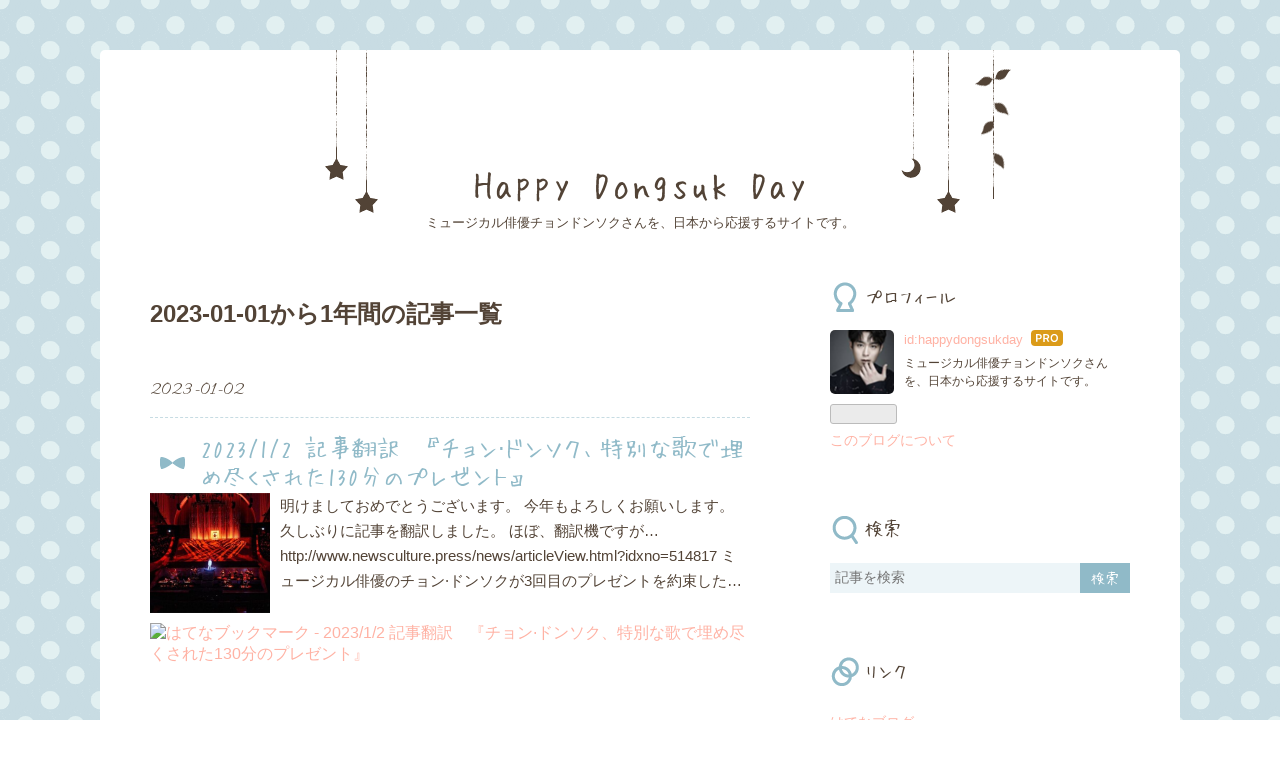

--- FILE ---
content_type: text/html; charset=utf-8
request_url: https://www.happydongsukday.com/archive/2023
body_size: 6801
content:
<!DOCTYPE html>
<html
  lang="ja"

data-admin-domain="//blog.hatena.ne.jp"
data-admin-origin="https://blog.hatena.ne.jp"
data-author="happydongsukday"
data-avail-langs="ja en"
data-blog="happydongsukday.hatenablog.com"
data-blog-host="happydongsukday.hatenablog.com"
data-blog-is-public="1"
data-blog-name="Happy Dongsuk Day"
data-blog-owner="happydongsukday"
data-blog-show-ads=""
data-blog-show-sleeping-ads=""
data-blog-uri="https://www.happydongsukday.com/"
data-blog-uuid="17680117126967413441"
data-blogs-uri-base="https://www.happydongsukday.com"
data-brand="pro"
data-data-layer="{&quot;hatenablog&quot;:{&quot;admin&quot;:{},&quot;analytics&quot;:{&quot;brand_property_id&quot;:&quot;&quot;,&quot;measurement_id&quot;:&quot;&quot;,&quot;non_sampling_property_id&quot;:&quot;&quot;,&quot;property_id&quot;:&quot;&quot;,&quot;separated_property_id&quot;:&quot;UA-29716941-26&quot;},&quot;blog&quot;:{&quot;blog_id&quot;:&quot;17680117126967413441&quot;,&quot;content_seems_japanese&quot;:&quot;true&quot;,&quot;disable_ads&quot;:&quot;custom_domain&quot;,&quot;enable_ads&quot;:&quot;false&quot;,&quot;enable_keyword_link&quot;:&quot;false&quot;,&quot;entry_show_footer_related_entries&quot;:&quot;true&quot;,&quot;force_pc_view&quot;:&quot;true&quot;,&quot;is_public&quot;:&quot;true&quot;,&quot;is_responsive_view&quot;:&quot;false&quot;,&quot;is_sleeping&quot;:&quot;true&quot;,&quot;lang&quot;:&quot;ja&quot;,&quot;name&quot;:&quot;Happy Dongsuk Day&quot;,&quot;owner_name&quot;:&quot;happydongsukday&quot;,&quot;uri&quot;:&quot;https://www.happydongsukday.com/&quot;},&quot;brand&quot;:&quot;pro&quot;,&quot;page_id&quot;:&quot;archive&quot;,&quot;permalink_entry&quot;:null,&quot;pro&quot;:&quot;pro&quot;,&quot;router_type&quot;:&quot;blogs&quot;}}"
data-device="pc"
data-dont-recommend-pro="false"
data-global-domain="https://hatena.blog"
data-globalheader-color="b"
data-globalheader-type="pc"
data-has-touch-view="1"
data-help-url="https://help.hatenablog.com"
data-hide-header="1"
data-no-suggest-touch-view="1"
data-page="archive"
data-parts-domain="https://hatenablog-parts.com"
data-plus-available="1"
data-pro="true"
data-router-type="blogs"
data-sentry-dsn="https://03a33e4781a24cf2885099fed222b56d@sentry.io/1195218"
data-sentry-environment="production"
data-sentry-sample-rate="0.1"
data-static-domain="https://cdn.blog.st-hatena.com"
data-version="eb858d677b6f9ea2eeb6a32d6d15a3"



  itemscope
  itemtype="http://schema.org/Blog"


  data-initial-state="{}"

  >
  <head prefix="og: http://ogp.me/ns# fb: http://ogp.me/ns/fb#">

  

  

  


  

  <meta name="robots" content="max-image-preview:large" />


  <meta charset="utf-8"/>
  <meta http-equiv="X-UA-Compatible" content="IE=7; IE=9; IE=10; IE=11" />
  <title>2023-01-01から1年間の記事一覧 - Happy Dongsuk Day</title>

  
  <link rel="canonical" href="https://www.happydongsukday.com/archive/2023"/>



  

<meta itemprop="name" content="2023-01-01から1年間の記事一覧 - Happy Dongsuk Day"/>

  <meta itemprop="image" content="https://cdn.user.blog.st-hatena.com/default_entry_og_image/154046830/1550447139769911"/>


  <meta property="og:title" content="2023-01-01から1年間の記事一覧 - Happy Dongsuk Day"/>
<meta property="og:type" content="blog"/>
  <meta property="og:url" content="https://www.happydongsukday.com/archive/2023"/>

  
  
  
  <meta property="og:image" content="https://cdn.image.st-hatena.com/image/scale/c4f45f58a4145605398a70e31a168eb85578a4fc/backend=imagemagick;enlarge=0;height=1000;version=1;width=1200/https%3A%2F%2Fcdn.user.blog.st-hatena.com%2Fdefault_entry_og_image%2F154046830%2F1550447139769911"/>

<meta property="og:image:alt" content="2023-01-01から1年間の記事一覧 - Happy Dongsuk Day"/>
  <meta property="og:description" content="ミュージカル俳優チョンドンソクさんを、日本から応援するサイトです。" />
<meta property="og:site_name" content="Happy Dongsuk Day"/>

    <meta name="twitter:card" content="summary" />  <meta name="twitter:title" content="2023-01-01から1年間の記事一覧 - Happy Dongsuk Day" />  <meta name="twitter:description" content="ミュージカル俳優チョンドンソクさんを、日本から応援するサイトです。" />  <meta name="twitter:app:name:iphone" content="はてなブログアプリ" />
  <meta name="twitter:app:id:iphone" content="583299321" />
  <meta name="twitter:app:url:iphone" content="hatenablog:///open?uri=https%3A%2F%2Fwww.happydongsukday.com%2Farchive%2F2023" />  <meta name="twitter:site" content="@happydongsukday" />
  
    <meta name="keywords" content="&lt;meta name=&quot;keywords&quot; content=&quot;チョンドンソク,チョン・ドンソク,전동석、チョンドンソク　ブログ&quot; &gt; " />


  
<script
  id="embed-gtm-data-layer-loader"
  data-data-layer-page-specific=""
>
(function() {
  function loadDataLayer(elem, attrName) {
    if (!elem) { return {}; }
    var json = elem.getAttribute(attrName);
    if (!json) { return {}; }
    return JSON.parse(json);
  }

  var globalVariables = loadDataLayer(
    document.documentElement,
    'data-data-layer'
  );
  var pageSpecificVariables = loadDataLayer(
    document.getElementById('embed-gtm-data-layer-loader'),
    'data-data-layer-page-specific'
  );

  var variables = [globalVariables, pageSpecificVariables];

  if (!window.dataLayer) {
    window.dataLayer = [];
  }

  for (var i = 0; i < variables.length; i++) {
    window.dataLayer.push(variables[i]);
  }
})();
</script>

<!-- Google Tag Manager -->
<script>(function(w,d,s,l,i){w[l]=w[l]||[];w[l].push({'gtm.start':
new Date().getTime(),event:'gtm.js'});var f=d.getElementsByTagName(s)[0],
j=d.createElement(s),dl=l!='dataLayer'?'&l='+l:'';j.async=true;j.src=
'https://www.googletagmanager.com/gtm.js?id='+i+dl;f.parentNode.insertBefore(j,f);
})(window,document,'script','dataLayer','GTM-P4CXTW');</script>
<!-- End Google Tag Manager -->











  <link rel="shortcut icon" href="https://www.happydongsukday.com/icon/favicon">
<link rel="apple-touch-icon" href="https://www.happydongsukday.com/icon/touch">
<link rel="icon" sizes="192x192" href="https://www.happydongsukday.com/icon/link">

  

<link rel="alternate" type="application/atom+xml" title="Atom" href="https://www.happydongsukday.com/feed"/>
<link rel="alternate" type="application/rss+xml" title="RSS2.0" href="https://www.happydongsukday.com/rss"/>

  
  
  <link rel="author" href="http://www.hatena.ne.jp/happydongsukday/">


  

  
      <link rel="preload" href="https://cdn.image.st-hatena.com/image/scale/3db045d7fc4527f84284fe07aac855c4c2d24a3b/backend=imagemagick;height=500;quality=80;version=1;width=500/https%3A%2F%2Fcdn-ak.f.st-hatena.com%2Fimages%2Ffotolife%2Fh%2Fhappydongsukday%2F20230102%2F20230102174025.jpg" as="image"/>


  
    
<link rel="stylesheet" type="text/css" href="https://cdn.blog.st-hatena.com/css/blog.css?version=eb858d677b6f9ea2eeb6a32d6d15a3"/>

    
  <link rel="stylesheet" type="text/css" href="https://usercss.blog.st-hatena.com/blog_style/17680117126967413441/c881ad911db0a8c96a4b3894a16f182d14375bb6"/>
  
  

  

  
<script> </script>

  
<style>
  div#google_afc_user,
  div.google-afc-user-container,
  div.google_afc_image,
  div.google_afc_blocklink {
      display: block !important;
  }
</style>


  

  

  

  

</head>

  <body class="page-archive globalheader-off globalheader-ng-enabled">
    

<div id="globalheader-container"
  data-brand="hatenablog"
  style="display: none"
  >
  <iframe id="globalheader" height="37" frameborder="0" allowTransparency="true"></iframe>
</div>


  
  
  

  <div id="container">
    <div id="container-inner">
      <header id="blog-title" data-brand="hatenablog">
  <div id="blog-title-inner" >
    <div id="blog-title-content">
      <h1 id="title"><a href="https://www.happydongsukday.com/">Happy Dongsuk Day</a></h1>
      
        <h2 id="blog-description">ミュージカル俳優チョンドンソクさんを、日本から応援するサイトです。</h2>
      
    </div>
  </div>
</header>

      

      
      



<div id="content">
  <div id="content-inner">
    <div id="wrapper">
      <div id="main">
        <div id="main-inner">
          

          



          

          
            <h2 class="archive-heading">
              2023-01-01から1年間の記事一覧
            </h2>
          

          
            <div class="archive-entries">
              
                
                  <section class="archive-entry test-archive-entry autopagerize_page_element" data-uuid="4207112889950463017">
<div class="archive-entry-header">
  <div class="date archive-date">
    <a href="https://www.happydongsukday.com/archive/2023/01/02" rel="nofollow">
      <time datetime="2023-01-02" title="2023-01-02">
        <span class="date-year">2023</span><span class="hyphen">-</span><span class="date-month">01</span><span class="hyphen">-</span><span class="date-day">02</span>
      </time>
    </a>
  </div>

  <h1 class="entry-title">
    <a class="entry-title-link" href="https://www.happydongsukday.com/entry/2023/01/02/174713">2023/1/2 記事翻訳　『チョン·ドンソク、特別な歌で埋め尽くされた130分のプレゼント』</a>
    
    
  </h1>
</div>



  <a href="https://www.happydongsukday.com/entry/2023/01/02/174713" class="entry-thumb-link">
    <div class="entry-thumb" style="background-image: url('https://cdn.image.st-hatena.com/image/scale/3db045d7fc4527f84284fe07aac855c4c2d24a3b/backend=imagemagick;height=500;quality=80;version=1;width=500/https%3A%2F%2Fcdn-ak.f.st-hatena.com%2Fimages%2Ffotolife%2Fh%2Fhappydongsukday%2F20230102%2F20230102174025.jpg');">
    </div>
  </a>
<div class="archive-entry-body">
  <p class="entry-description">
    
      明けましておめでとうございます。 今年もよろしくお願いします。 久しぶりに記事を翻訳しました。 ほぼ、翻訳機ですが… http://www.newsculture.press/news/articleView.html?idxno=514817 ミュージカル俳優のチョン·ドンソクが3回目のプレゼントを約束した…
    
  </p>

  
    <div class="archive-entry-tags-wrapper">
  <div class="archive-entry-tags">  </div>
</div>

  

  <span class="social-buttons">
    
    
      <a href="https://b.hatena.ne.jp/entry/s/www.happydongsukday.com/entry/2023/01/02/174713" class="bookmark-widget-counter">
        <img src="https://b.hatena.ne.jp/entry/image/https://www.happydongsukday.com/entry/2023/01/02/174713" alt="はてなブックマーク - 2023/1/2 記事翻訳　『チョン·ドンソク、特別な歌で埋め尽くされた130分のプレゼント』" />
      </a>
    

    <span
      class="star-container"
      data-hatena-star-container
      data-hatena-star-url="https://www.happydongsukday.com/entry/2023/01/02/174713"
      data-hatena-star-title="2023/1/2 記事翻訳　『チョン·ドンソク、特別な歌で埋め尽くされた130分のプレゼント』"
      data-hatena-star-variant="profile-icon"
      data-hatena-star-profile-url-template="https://blog.hatena.ne.jp/{username}/"
    ></span>
  </span>
</div>
</section>
              
            </div>

          
        </div>

        
      </div>
    </div>

    
<aside id="box2">
  
  <div id="box2-inner">
    
      

<div class="hatena-module hatena-module-profile">
  <div class="hatena-module-title">
    プロフィール
  </div>
  <div class="hatena-module-body">
    
    <a href="https://www.happydongsukday.com/about" class="profile-icon-link">
      <img src="https://cdn.profile-image.st-hatena.com/users/happydongsukday/profile.png?1550448539"
      alt="id:happydongsukday" class="profile-icon" />
    </a>
    

    
    <span class="id">
      <a href="https://www.happydongsukday.com/about" class="hatena-id-link"><span data-load-nickname="1" data-user-name="happydongsukday">id:happydongsukday</span></a>
      
  
  
    <a href="https://blog.hatena.ne.jp/-/pro?plus_via=blog_plus_badge&amp;utm_source=pro_badge&amp;utm_medium=referral&amp;utm_campaign=register_pro" title="はてなブログPro"><i class="badge-type-pro">はてなブログPro</i></a>
  


    </span>
    

    

    
    <div class="profile-description">
      <p>ミュージカル俳優チョンドンソクさんを、日本から応援するサイトです。</p>

    </div>
    

    
      <div class="hatena-follow-button-box btn-subscribe js-hatena-follow-button-box"
  
  >

  <a href="#" class="hatena-follow-button js-hatena-follow-button">
    <span class="subscribing">
      <span class="foreground">読者です</span>
      <span class="background">読者をやめる</span>
    </span>
    <span class="unsubscribing" data-track-name="profile-widget-subscribe-button" data-track-once>
      <span class="foreground">読者になる</span>
      <span class="background">読者になる</span>
    </span>
  </a>
  <div class="subscription-count-box js-subscription-count-box">
    <i></i>
    <u></u>
    <span class="subscription-count js-subscription-count">
    </span>
  </div>
</div>

    

    

    <div class="profile-about">
      <a href="https://www.happydongsukday.com/about">このブログについて</a>
    </div>

  </div>
</div>

    
      <div class="hatena-module hatena-module-search-box">
  <div class="hatena-module-title">
    検索
  </div>
  <div class="hatena-module-body">
    <form class="search-form" role="search" action="https://www.happydongsukday.com/search" method="get">
  <input type="text" name="q" class="search-module-input" value="" placeholder="記事を検索" required>
  <input type="submit" value="検索" class="search-module-button" />
</form>

  </div>
</div>

    
      <div class="hatena-module hatena-module-links">
  <div class="hatena-module-title">
    リンク
  </div>
  <div class="hatena-module-body">
    <ul class="hatena-urllist">
      
        <li>
          <a href="https://hatena.blog/">はてなブログ</a>
        </li>
      
        <li>
          <a href="https://hatena.blog/guide?via=200109">ブログをはじめる</a>
        </li>
      
        <li>
          <a href="http://blog.hatenablog.com">週刊はてなブログ</a>
        </li>
      
        <li>
          <a href="https://hatena.blog/guide/pro">はてなブログPro</a>
        </li>
      
    </ul>
  </div>
</div>

    
      <div class="hatena-module hatena-module-recent-entries ">
  <div class="hatena-module-title">
    <a href="https://www.happydongsukday.com/archive">
      最新記事
    </a>
  </div>
  <div class="hatena-module-body">
    <ul class="recent-entries hatena-urllist ">
  
  
    
    <li class="urllist-item recent-entries-item">
      <div class="urllist-item-inner recent-entries-item-inner">
        
          
          
          <a href="https://www.happydongsukday.com/entry/2023/01/02/174713" class="urllist-title-link recent-entries-title-link  urllist-title recent-entries-title">2023/1/2 記事翻訳　『チョン·ドンソク、特別な歌で埋め尽くされた130分のプレゼント』</a>




          
          

                </div>
    </li>
  
    
    <li class="urllist-item recent-entries-item">
      <div class="urllist-item-inner recent-entries-item-inner">
        
          
          
          <a href="https://www.happydongsukday.com/entry/2022/03/13/192300" class="urllist-title-link recent-entries-title-link  urllist-title recent-entries-title">記事翻訳『何度も見たくなる名作の醍醐味』</a>




          
          

                </div>
    </li>
  
    
    <li class="urllist-item recent-entries-item">
      <div class="urllist-item-inner recent-entries-item-inner">
        
          
          
          <a href="https://www.happydongsukday.com/entry/2022/01/04/142214" class="urllist-title-link recent-entries-title-link  urllist-title recent-entries-title">1/4 記事翻訳</a>




          
          

                </div>
    </li>
  
    
    <li class="urllist-item recent-entries-item">
      <div class="urllist-item-inner recent-entries-item-inner">
        
          
          
          <a href="https://www.happydongsukday.com/entry/2021/12/21/222014" class="urllist-title-link recent-entries-title-link  urllist-title recent-entries-title">フランケンシュタイン1次プログラムインタビュー訳</a>




          
          

                </div>
    </li>
  
    
    <li class="urllist-item recent-entries-item">
      <div class="urllist-item-inner recent-entries-item-inner">
        
          
          
          <a href="https://www.happydongsukday.com/entry/2021/08/15/191633" class="urllist-title-link recent-entries-title-link  urllist-title recent-entries-title">インターパークグローバルチケット購入方法</a>




          
          

                </div>
    </li>
  
</ul>

      </div>
</div>

    
      

<div class="hatena-module hatena-module-category">
  <div class="hatena-module-title">
    カテゴリー
  </div>
  <div class="hatena-module-body">
    <ul class="hatena-urllist">
      
        <li>
          <a href="https://www.happydongsukday.com/archive/category/%E3%82%B8%E3%82%AD%E3%83%AB%EF%BC%86%E3%83%8F%E3%82%A4%E3%83%89" class="category-ジキル＆ハイド">
            ジキル＆ハイド (24)
          </a>
        </li>
      
        <li>
          <a href="https://www.happydongsukday.com/archive/category/%E3%83%95%E3%83%A9%E3%83%B3%E3%82%B1%E3%83%B3%E3%82%B7%E3%83%A5%E3%82%BF%E3%82%A4%E3%83%B3" class="category-フランケンシュタイン">
            フランケンシュタイン (2)
          </a>
        </li>
      
        <li>
          <a href="https://www.happydongsukday.com/archive/category/%E3%83%81%E3%82%B1%E3%83%83%E3%83%88%E8%B3%BC%E5%85%A5%E6%96%B9%E6%B3%95" class="category-チケット購入方法">
            チケット購入方法 (2)
          </a>
        </li>
      
        <li>
          <a href="https://www.happydongsukday.com/archive/category/%E3%82%A4%E3%83%B3%E3%82%BF%E3%83%93%E3%83%A5%E3%83%BC" class="category-インタビュー">
            インタビュー (1)
          </a>
        </li>
      
        <li>
          <a href="https://www.happydongsukday.com/archive/category/%E6%97%A5%E6%9C%AC%E8%AA%9E%E6%AD%8C%E8%A9%9E" class="category-日本語歌詞">
            日本語歌詞 (1)
          </a>
        </li>
      
        <li>
          <a href="https://www.happydongsukday.com/archive/category/%E3%83%95%E3%82%A1%E3%83%B3%E3%83%88%E3%83%A0" class="category-ファントム">
            ファントム (4)
          </a>
        </li>
      
        <li>
          <a href="https://www.happydongsukday.com/archive/category/wiki" class="category-wiki">
            wiki (5)
          </a>
        </li>
      
        <li>
          <a href="https://www.happydongsukday.com/archive/category/%E3%81%9D%E3%81%AE%E4%BB%96" class="category-その他">
            その他 (7)
          </a>
        </li>
      
        <li>
          <a href="https://www.happydongsukday.com/archive/category/instagram" class="category-instagram">
            instagram (36)
          </a>
        </li>
      
        <li>
          <a href="https://www.happydongsukday.com/archive/category/twitter" class="category-twitter">
            twitter (22)
          </a>
        </li>
      
        <li>
          <a href="https://www.happydongsukday.com/archive/category/%E3%83%98%E3%83%89%E3%82%A6%E3%82%A3%E3%82%B0" class="category-ヘドウィグ">
            ヘドウィグ (16)
          </a>
        </li>
      
        <li>
          <a href="https://www.happydongsukday.com/archive/category/%E3%83%89%E3%83%A9%E3%82%AD%E3%83%A5%E3%83%A9" class="category-ドラキュラ">
            ドラキュラ (2)
          </a>
        </li>
      
        <li>
          <a href="https://www.happydongsukday.com/archive/category/%E3%82%B3%E3%83%B3%E3%82%B5%E3%83%BC%E3%83%88" class="category-コンサート">
            コンサート (8)
          </a>
        </li>
      
        <li>
          <a href="https://www.happydongsukday.com/archive/category/post" class="category-post">
            post (16)
          </a>
        </li>
      
    </ul>
  </div>
</div>

    
      

<div class="hatena-module hatena-module-archive" data-archive-type="default" data-archive-url="https://www.happydongsukday.com/archive">
  <div class="hatena-module-title">
    <a href="https://www.happydongsukday.com/archive">月別アーカイブ</a>
  </div>
  <div class="hatena-module-body">
    
      
        <ul class="hatena-urllist">
          
            <li class="archive-module-year archive-module-year-hidden" data-year="2023">
              <div class="archive-module-button">
                <span class="archive-module-hide-button">▼</span>
                <span class="archive-module-show-button">▶</span>
              </div>
              <a href="https://www.happydongsukday.com/archive/2023" class="archive-module-year-title archive-module-year-2023">
                2023
              </a>
              <ul class="archive-module-months">
                
                  <li class="archive-module-month">
                    <a href="https://www.happydongsukday.com/archive/2023/01" class="archive-module-month-title archive-module-month-2023-1">
                      2023 / 1
                    </a>
                  </li>
                
              </ul>
            </li>
          
            <li class="archive-module-year archive-module-year-hidden" data-year="2022">
              <div class="archive-module-button">
                <span class="archive-module-hide-button">▼</span>
                <span class="archive-module-show-button">▶</span>
              </div>
              <a href="https://www.happydongsukday.com/archive/2022" class="archive-module-year-title archive-module-year-2022">
                2022
              </a>
              <ul class="archive-module-months">
                
                  <li class="archive-module-month">
                    <a href="https://www.happydongsukday.com/archive/2022/03" class="archive-module-month-title archive-module-month-2022-3">
                      2022 / 3
                    </a>
                  </li>
                
                  <li class="archive-module-month">
                    <a href="https://www.happydongsukday.com/archive/2022/01" class="archive-module-month-title archive-module-month-2022-1">
                      2022 / 1
                    </a>
                  </li>
                
              </ul>
            </li>
          
            <li class="archive-module-year archive-module-year-hidden" data-year="2021">
              <div class="archive-module-button">
                <span class="archive-module-hide-button">▼</span>
                <span class="archive-module-show-button">▶</span>
              </div>
              <a href="https://www.happydongsukday.com/archive/2021" class="archive-module-year-title archive-module-year-2021">
                2021
              </a>
              <ul class="archive-module-months">
                
                  <li class="archive-module-month">
                    <a href="https://www.happydongsukday.com/archive/2021/12" class="archive-module-month-title archive-module-month-2021-12">
                      2021 / 12
                    </a>
                  </li>
                
                  <li class="archive-module-month">
                    <a href="https://www.happydongsukday.com/archive/2021/08" class="archive-module-month-title archive-module-month-2021-8">
                      2021 / 8
                    </a>
                  </li>
                
                  <li class="archive-module-month">
                    <a href="https://www.happydongsukday.com/archive/2021/05" class="archive-module-month-title archive-module-month-2021-5">
                      2021 / 5
                    </a>
                  </li>
                
                  <li class="archive-module-month">
                    <a href="https://www.happydongsukday.com/archive/2021/03" class="archive-module-month-title archive-module-month-2021-3">
                      2021 / 3
                    </a>
                  </li>
                
                  <li class="archive-module-month">
                    <a href="https://www.happydongsukday.com/archive/2021/02" class="archive-module-month-title archive-module-month-2021-2">
                      2021 / 2
                    </a>
                  </li>
                
              </ul>
            </li>
          
            <li class="archive-module-year archive-module-year-hidden" data-year="2020">
              <div class="archive-module-button">
                <span class="archive-module-hide-button">▼</span>
                <span class="archive-module-show-button">▶</span>
              </div>
              <a href="https://www.happydongsukday.com/archive/2020" class="archive-module-year-title archive-module-year-2020">
                2020
              </a>
              <ul class="archive-module-months">
                
                  <li class="archive-module-month">
                    <a href="https://www.happydongsukday.com/archive/2020/04" class="archive-module-month-title archive-module-month-2020-4">
                      2020 / 4
                    </a>
                  </li>
                
                  <li class="archive-module-month">
                    <a href="https://www.happydongsukday.com/archive/2020/03" class="archive-module-month-title archive-module-month-2020-3">
                      2020 / 3
                    </a>
                  </li>
                
                  <li class="archive-module-month">
                    <a href="https://www.happydongsukday.com/archive/2020/02" class="archive-module-month-title archive-module-month-2020-2">
                      2020 / 2
                    </a>
                  </li>
                
                  <li class="archive-module-month">
                    <a href="https://www.happydongsukday.com/archive/2020/01" class="archive-module-month-title archive-module-month-2020-1">
                      2020 / 1
                    </a>
                  </li>
                
              </ul>
            </li>
          
            <li class="archive-module-year archive-module-year-hidden" data-year="2019">
              <div class="archive-module-button">
                <span class="archive-module-hide-button">▼</span>
                <span class="archive-module-show-button">▶</span>
              </div>
              <a href="https://www.happydongsukday.com/archive/2019" class="archive-module-year-title archive-module-year-2019">
                2019
              </a>
              <ul class="archive-module-months">
                
                  <li class="archive-module-month">
                    <a href="https://www.happydongsukday.com/archive/2019/12" class="archive-module-month-title archive-module-month-2019-12">
                      2019 / 12
                    </a>
                  </li>
                
                  <li class="archive-module-month">
                    <a href="https://www.happydongsukday.com/archive/2019/11" class="archive-module-month-title archive-module-month-2019-11">
                      2019 / 11
                    </a>
                  </li>
                
                  <li class="archive-module-month">
                    <a href="https://www.happydongsukday.com/archive/2019/10" class="archive-module-month-title archive-module-month-2019-10">
                      2019 / 10
                    </a>
                  </li>
                
                  <li class="archive-module-month">
                    <a href="https://www.happydongsukday.com/archive/2019/09" class="archive-module-month-title archive-module-month-2019-9">
                      2019 / 9
                    </a>
                  </li>
                
                  <li class="archive-module-month">
                    <a href="https://www.happydongsukday.com/archive/2019/08" class="archive-module-month-title archive-module-month-2019-8">
                      2019 / 8
                    </a>
                  </li>
                
                  <li class="archive-module-month">
                    <a href="https://www.happydongsukday.com/archive/2019/07" class="archive-module-month-title archive-module-month-2019-7">
                      2019 / 7
                    </a>
                  </li>
                
                  <li class="archive-module-month">
                    <a href="https://www.happydongsukday.com/archive/2019/06" class="archive-module-month-title archive-module-month-2019-6">
                      2019 / 6
                    </a>
                  </li>
                
                  <li class="archive-module-month">
                    <a href="https://www.happydongsukday.com/archive/2019/05" class="archive-module-month-title archive-module-month-2019-5">
                      2019 / 5
                    </a>
                  </li>
                
                  <li class="archive-module-month">
                    <a href="https://www.happydongsukday.com/archive/2019/04" class="archive-module-month-title archive-module-month-2019-4">
                      2019 / 4
                    </a>
                  </li>
                
                  <li class="archive-module-month">
                    <a href="https://www.happydongsukday.com/archive/2019/03" class="archive-module-month-title archive-module-month-2019-3">
                      2019 / 3
                    </a>
                  </li>
                
              </ul>
            </li>
          
        </ul>
      
    
  </div>
</div>

    
    
  </div>
</aside>



  </div>
</div>


      

      

    </div>
  </div>
  

  
  <script async src="https://s.hatena.ne.jp/js/widget/star.js"></script>
  
  
  <script>
    if (typeof window.Hatena === 'undefined') {
      window.Hatena = {};
    }
    if (!Hatena.hasOwnProperty('Star')) {
      Hatena.Star = {
        VERSION: 2,
      };
    }
  </script>


  
    <div id="fb-root"></div>
<script>(function(d, s, id) {
  var js, fjs = d.getElementsByTagName(s)[0];
  if (d.getElementById(id)) return;
  js = d.createElement(s); js.id = id;
  js.src = "//connect.facebook.net/ja_JP/sdk.js#xfbml=1&appId=719729204785177&version=v17.0";
  fjs.parentNode.insertBefore(js, fjs);
}(document, 'script', 'facebook-jssdk'));</script>

  
  

<div class="quote-box">
  <div class="tooltip-quote tooltip-quote-stock">
    <i class="blogicon-quote" title="引用をストック"></i>
  </div>
  <div class="tooltip-quote tooltip-quote-tweet js-tooltip-quote-tweet">
    <a class="js-tweet-quote" target="_blank" data-track-name="quote-tweet" data-track-once>
      <img src="https://cdn.blog.st-hatena.com/images/admin/quote/quote-x-icon.svg?version=eb858d677b6f9ea2eeb6a32d6d15a3" title="引用して投稿する" >
    </a>
  </div>
</div>

<div class="quote-stock-panel" id="quote-stock-message-box" style="position: absolute; z-index: 3000">
  <div class="message-box" id="quote-stock-succeeded-message" style="display: none">
    <p>引用をストックしました</p>
    <button class="btn btn-primary" id="quote-stock-show-editor-button" data-track-name="curation-quote-edit-button">ストック一覧を見る</button>
    <button class="btn quote-stock-close-message-button">閉じる</button>
  </div>

  <div class="message-box" id="quote-login-required-message" style="display: none">
    <p>引用するにはまずログインしてください</p>
    <button class="btn btn-primary" id="quote-login-button">ログイン</button>
    <button class="btn quote-stock-close-message-button">閉じる</button>
  </div>

  <div class="error-box" id="quote-stock-failed-message" style="display: none">
    <p>引用をストックできませんでした。再度お試しください</p>
    <button class="btn quote-stock-close-message-button">閉じる</button>
  </div>

  <div class="error-box" id="unstockable-quote-message-box" style="display: none; position: absolute; z-index: 3000;">
    <p>限定公開記事のため引用できません。</p>
  </div>
</div>

<script type="x-underscore-template" id="js-requote-button-template">
  <div class="requote-button js-requote-button">
    <button class="requote-button-btn tipsy-top" title="引用する"><i class="blogicon-quote"></i></button>
  </div>
</script>



  
  <div id="hidden-subscribe-button" style="display: none;">
    <div class="hatena-follow-button-box btn-subscribe js-hatena-follow-button-box"
  
  >

  <a href="#" class="hatena-follow-button js-hatena-follow-button">
    <span class="subscribing">
      <span class="foreground">読者です</span>
      <span class="background">読者をやめる</span>
    </span>
    <span class="unsubscribing" data-track-name="profile-widget-subscribe-button" data-track-once>
      <span class="foreground">読者になる</span>
      <span class="background">読者になる</span>
    </span>
  </a>
  <div class="subscription-count-box js-subscription-count-box">
    <i></i>
    <u></u>
    <span class="subscription-count js-subscription-count">
    </span>
  </div>
</div>

  </div>

  



    


  <script async src="https://platform.twitter.com/widgets.js" charset="utf-8"></script>

<script src="https://b.st-hatena.com/js/bookmark_button.js" charset="utf-8" async="async"></script>


<script type="text/javascript" src="https://cdn.blog.st-hatena.com/js/external/jquery.min.js?v=1.12.4&amp;version=eb858d677b6f9ea2eeb6a32d6d15a3"></script>







<script src="https://cdn.blog.st-hatena.com/js/texts-ja.js?version=eb858d677b6f9ea2eeb6a32d6d15a3"></script>



  <script id="vendors-js" data-env="production" src="https://cdn.blog.st-hatena.com/js/vendors.js?version=eb858d677b6f9ea2eeb6a32d6d15a3" crossorigin="anonymous"></script>

<script id="hatenablog-js" data-env="production" src="https://cdn.blog.st-hatena.com/js/hatenablog.js?version=eb858d677b6f9ea2eeb6a32d6d15a3" crossorigin="anonymous" data-page-id="archive-year"></script>


  <script>Hatena.Diary.GlobalHeader.init()</script>







    

    





  </body>
</html>


--- FILE ---
content_type: text/css; charset=utf-8
request_url: https://usercss.blog.st-hatena.com/blog_style/17680117126967413441/c881ad911db0a8c96a4b3894a16f182d14375bb6
body_size: 3792
content:
/* <system section="theme" selected="handwriting"> */
@charset "UTF-8";@import"https://fonts.googleapis.com/css?family=Allura";/*! normalize.css v3.0.0 | MIT License | git.io/normalize */html{font-family:sans-serif;-ms-text-size-adjust:100%;-webkit-text-size-adjust:100%}body{margin:0}article,aside,details,figcaption,figure,footer,header,hgroup,main,nav,section,summary{display:block}audio,canvas,progress,video{display:inline-block;vertical-align:baseline}audio:not([controls]){display:none;height:0}[hidden],template{display:none}a{background:transparent}a:active,a:hover{outline:0}abbr[title]{border-bottom:1px dotted}b,strong{font-weight:700}dfn{font-style:italic}h1{font-size:2em;margin:.67em 0}mark{background:#ff0;color:#000}small{font-size:80%}sub,sup{font-size:75%;line-height:0;position:relative;vertical-align:baseline}sup{top:-.5em}sub{bottom:-.25em}img{border:0}svg:not(:root){overflow:hidden}figure{margin:1em 40px}hr{box-sizing:content-box;height:0}pre{overflow:auto}code,kbd,pre,samp{font-family:monospace,monospace;font-size:1em}button,input,optgroup,select,textarea{color:inherit;font:inherit;margin:0}button{overflow:visible}button,select{text-transform:none}button,html input[type=button],input[type=reset],input[type=submit]{-webkit-appearance:button;cursor:pointer}button[disabled],html input[disabled]{cursor:default}button::-moz-focus-inner,input::-moz-focus-inner{border:0;padding:0}input{line-height:normal}input[type=checkbox],input[type=radio]{box-sizing:border-box;padding:0}input[type=number]::-webkit-inner-spin-button,input[type=number]::-webkit-outer-spin-button{height:auto}input[type=search]{-webkit-appearance:textfield;box-sizing:content-box}input[type=search]::-webkit-search-cancel-button,input[type=search]::-webkit-search-decoration{-webkit-appearance:none}fieldset{border:1px solid #c0c0c0;margin:0 2px;padding:.35em .625em .75em}legend{border:0;padding:0}textarea{overflow:auto}optgroup{font-weight:700}table{border-collapse:collapse;border-spacing:0}td,th{padding:0}.clearfix{display:block;*zoom: 1}.clearfix:after{display:block;visibility:hidden;font-size:0;height:0;clear:both;content:"."}.inline-block{display:inline-block;*display: inline;*zoom: 1}.ellipsis{white-space:nowrap;text-overflow:ellipsis;overflow:hidden}@font-face{font-family:HuiFontP109;src:url(https://cdn.blog.st-hatena.com/fonts/public/HuiFont/HuiFontP109.eot?version=eb858d677b6f9ea2eeb6a32d6d15a3);src:url(https://cdn.blog.st-hatena.com/fonts/public/HuiFont/HuiFontP109.eot?version=eb858d677b6f9ea2eeb6a32d6d15a3) format("embedded-opentype"),url(https://cdn.blog.st-hatena.com/fonts/public/HuiFont/HuiFontP109.woff?version=eb858d677b6f9ea2eeb6a32d6d15a3) format("woff"),url(https://cdn.blog.st-hatena.com/fonts/public/HuiFont/HuiFontP109.ttf?version=eb858d677b6f9ea2eeb6a32d6d15a3) format("truetype"),url(https://cdn.blog.st-hatena.com/fonts/public/HuiFont/HuiFontP109.svg?version=eb858d677b6f9ea2eeb6a32d6d15a3) format("svg")}body{font-family:Helvetica Neue,Helvetica,Arial,Hiragino Kaku Gothic Pro,Meiryo,MS PGothic,sans-serif;color:#524336;background:url(https://cdn.blog.st-hatena.com/css/theme/handwriting/img/bg.gif?version=eb858d677b6f9ea2eeb6a32d6d15a3) repeat left top}a{color:#ffb2a4;font-style:normal;text-decoration:none}h1 a,h2 a,h3 a,h4 a,h5 a,h6 a,h1 a:hover,h2 a:hover,h3 a:hover,h4 a:hover,h5 a:hover,h6 a:hover,h1 a:visited,h2 a:visited,h3 a:visited,h4 a:visited,h5 a:visited,h6 a:visited{text-decoration:none;font-weight:400}a.keyword{text-decoration:none;border-bottom:1px dotted #ddd;color:#524336}a.keyword:hover{text-decoration:none!important}.btn{display:inline-block;*display: inline;*zoom: 1;padding:4px 10px;margin-bottom:0;line-height:18px;color:#90bac8;background-color:#edf5f8;text-align:center;vertical-align:middle;border-radius:2px;background-clip:padding-box;cursor:pointer;font-size:12px;text-decoration:none;border:1px solid #90bac8;text-decoration:none!important}.btn:hover{opacity:.7;filter:alpha(opacity=70);text-decoration:none!important}.btn-small{padding:2px 10px!important;font-size:11px!important}.btn-large{padding:13px 19px;font-size:17px;line-height:normal;font-weight:700}#globalheader-container{color:#524336;position:-webkit-sticky;position:sticky;top:0}#container{width:1080px;margin-left:auto;margin-right:auto;padding-bottom:30px}#container #content{display:block;*zoom: 1}#container #content:after{display:block;visibility:hidden;font-size:0;height:0;clear:both;content:"."}#container-inner{width:980px;background:#fff;border-radius:5px;background-clip:padding-box;margin-left:auto;margin-right:auto;padding-left:50px;padding-right:50px}.globalheader-off #container{padding-top:0}#main{width:600px;float:left}#box2{width:300px;float:right}#blog-title-inner{margin:50px 0 15px;padding:20px 250px;background:url(https://cdn.blog.st-hatena.com/css/theme/handwriting/img/header-bg.png?version=eb858d677b6f9ea2eeb6a32d6d15a3) no-repeat 175px top}#blog-title-inner h1{font-size:40px;text-align:center;width:480px;margin-top:90px}#title{margin:0}#title a{color:#524336;font-family:HuiFontP109,sans-serif;font-weight:400}#blog-description{font-weight:400;font-size:80%;text-align:center;margin-top:10px}#top-editarea,.header-image-enable #content{margin-top:40px}.header-image-enable #container-inner{padding-top:10px}.header-image-enable #blog-title-inner{margin:40px 0 15px}.header-image-enable #blog-title-inner h1{margin-top:0}.header-image-enable #title{padding-top:50px}.header-image-enable #title,.header-image-enable #blog-description{padding-left:20px}#top-box{margin:10px auto 25px;font-size:90%}#top-box .breadcrumb a:hover{text-decoration:underline}.entry{position:relative;margin-bottom:100px}.entry-header{padding:0 0 10px;margin-bottom:20px;position:relative}.entry-title{font-family:HuiFontP109,sans-serif;font-size:24px;width:500px;margin:0 0 23px 10px;line-height:1.2;display:inline-block;vertical-align:middle}.entry-title a{color:#90bac8}.customized-header{margin-top:50px}.date{font-weight:400;margin-bottom:5px}.date a{color:#524336;font-family:Allura,cursive;text-decoration:none}.entry-date{width:82px;height:82px;background:url(https://cdn.blog.st-hatena.com/css/theme/handwriting/img/date-bg.png?version=eb858d677b6f9ea2eeb6a32d6d15a3) no-repeat left top;display:inline-block;line-height:1}.entry-date .date-year{display:inline-block;font-size:18px;margin-top:22px;margin-left:23px}.entry-date .hyphen{display:none}.entry-date .date-month{margin-left:17px}.entry-date .date-month,.entry-date .date-day{font-size:22px}.categories{margin-top:5px;padding-top:20px;background:url(https://cdn.blog.st-hatena.com/css/theme/handwriting/img/entry-title-border.png?version=eb858d677b6f9ea2eeb6a32d6d15a3) no-repeat left top;font-size:80%}.categories a{color:#90bac8;padding:3px 12px;margin-right:3px;background:#edf5f8;border-radius:5px;background-clip:padding-box;display:inline}.categories a:hover{text-decoration:none;opacity:.7;filter:alpha(opacity=70)}.entry-header-menu{position:absolute;top:0;right:0}.entry-header-menu a{display:inline-block;*display: inline;*zoom: 1;padding:4px 10px;margin-bottom:0;line-height:18px;color:#90bac8;background-color:#edf5f8;text-align:center;vertical-align:middle;border-radius:2px;background-clip:padding-box;cursor:pointer;font-size:12px;text-decoration:none;border:1px solid #90bac8;text-decoration:none!important}.entry-header-menu a:hover{opacity:.7;filter:alpha(opacity=70);text-decoration:none!important}.entry-content{font-size:95%;line-height:1.7;padding-bottom:10px}.entry-content a:hover{text-decoration:underline}.entry-content p{margin:0 0 1em}.entry-content img{max-width:100%}.entry-content h1,.entry-content h2,.entry-content h3,.entry-content h4,.entry-content h5,.entry-content h6{margin:1.3em 0 .8em;line-height:1.5;font-weight:400}.entry-content h1{font-size:160%;padding-left:40px;background:url(https://cdn.blog.st-hatena.com/css/theme/handwriting/img/ribbon.png?version=eb858d677b6f9ea2eeb6a32d6d15a3) no-repeat left center}.entry-content h2{font-size:150%;padding-left:40px;background:url(https://cdn.blog.st-hatena.com/css/theme/handwriting/img/ribbon.png?version=eb858d677b6f9ea2eeb6a32d6d15a3) no-repeat left center}.entry-content h3{font-size:140%;padding-left:40px;background:url(https://cdn.blog.st-hatena.com/css/theme/handwriting/img/ribbon.png?version=eb858d677b6f9ea2eeb6a32d6d15a3) no-repeat left center}.entry-content h4{font-size:130%;padding-left:40px;background:url(https://cdn.blog.st-hatena.com/css/theme/handwriting/img/ribbon.png?version=eb858d677b6f9ea2eeb6a32d6d15a3) no-repeat left center}.entry-content h5{font-size:110%}.entry-content h6{font-size:100%}.entry-content table{border-collapse:collapse;border-spacing:0;margin-bottom:1em}.entry-content table img{max-width:none}.entry-content table th,.entry-content table td{border:1px solid #c7dce3;padding:5px 10px}.entry-content table th{font-weight:400;background:#edf5f8}.entry-content blockquote{border-left:4px solid #ffb2a4;margin:0 0 10px;padding:20px}.entry-content blockquote p{margin-top:0;margin-bottom:0}.entry-content pre{border:1px solid #c7dce3;margin:0 0 10px;padding:20px;white-space:pre}.entry-content pre>code{margin:0;padding:0;white-space:pre;border:0;background:transparent;font-family:Monaco,Consolas,Courier New,Courier,monospace,sans-serif}.entry-content code{font-size:90%;margin:0 2px;padding:0 5px;border:1px solid #eaeaea;background-color:#f8f8f8;border-radius:3px;font-family:Monaco,Consolas,Courier New,Courier,monospace,sans-serif}.entry-content .hatena-asin-detail{border-left:4px solid #ffb2a4}.entry-content h1,.entry-content h2,.entry-content h3,.entry-content h4,.entry-content h5,.entry-content h6,.entry-content .footnote-number{scroll-margin-top:56px}.entry-footer{margin-top:10px}.entry-footer-section{font-size:80%;color:#999}.entry-footer-section a{color:#999}.social-buttons,.entry-footer-html{margin:30px 0}#bottom-editarea{padding-bottom:50px}.comment-box ul{list-style:none;margin:0 0 15px;padding:0;font-size:95%}.comment-box li{padding:0 0 10px 60px;position:relative;margin-bottom:20px}.comment-box .read-more-comments{padding-left:0}.comment-box .hatena-id-icon{width:50px!important;height:50px!important;border-radius:3px;background-clip:padding-box;position:absolute;left:0;top:5px}.comment-nickname{display:inline-block;font-size:80%}.comment-user-name{display:inline-block;vertical-align:top;margin:0 0 5px;padding-left:6px}.comment-user-name a:hover{text-decoration:underline}.comment-content{font-size:90%;word-wrap:break-word;width:515px;min-height:30px;display:inline-block;vertical-align:top;line-height:1.7;margin-left:7px;padding:10px 15px;background:#edf5f8;border-radius:5px;background-clip:padding-box;position:relative}.comment-content:after{right:100%;top:20px;border:solid transparent;content:" ";height:0;width:0;position:absolute;pointer-events:none;border-right-color:#edf5f8;border-width:10px;margin-top:-10px}.comment-content p{margin:0 0 1em}.comment-metadata{font-size:80%;color:#999;margin:10px 0 0;padding-left:6px;display:inline-block}.comment-metadata a{color:#999}.leave-comment-title{color:#90bac8;font-family:HuiFontP109,sans-serif;padding:15px 45px 13px 18px;background:url(https://cdn.blog.st-hatena.com/css/theme/handwriting/img/comment.png?version=eb858d677b6f9ea2eeb6a32d6d15a3) no-repeat right bottom}.leave-comment-title:hover{text-decoration:none;color:#ffb2a4}#box2{font-size:85%;line-height:1.5}.hatena-module{margin-bottom:60px}.hatena-module-title{font-family:HuiFontP109,sans-serif;margin-bottom:15px;font-size:18px;padding:5px 0 5px 35px;background:url(https://cdn.blog.st-hatena.com/css/theme/handwriting/img/side-html.png?version=eb858d677b6f9ea2eeb6a32d6d15a3) no-repeat left center}.hatena-module-title a{color:#524336;text-decoration:none}.hatena-module-title a:hover{text-decoration:underline}.urllist-image{margin-bottom:0!important}.hatena-module-profile .hatena-module-title{background:url(https://cdn.blog.st-hatena.com/css/theme/handwriting/img/side-profile.png?version=eb858d677b6f9ea2eeb6a32d6d15a3) no-repeat left center}.hatena-module-profile .profile-icon{float:left;margin:0 10px 10px 0;border-radius:5px;background-clip:padding-box}.hatena-module-profile .id{display:block;font-size:95%;margin-bottom:5px}.hatena-module-profile .id a:hover{text-decoration:underline}.hatena-module-profile .profile-description{font-size:90%}.hatena-module-profile .profile-description p{margin-top:0}.hatena-module-authors-list .hatena-module-title{background:url(https://cdn.blog.st-hatena.com/css/theme/handwriting/img/side-profile.png?version=eb858d677b6f9ea2eeb6a32d6d15a3) no-repeat left center}.hatena-urllist{list-style:none;margin:0;padding:0}.hatena-urllist li{padding:8px 0;border-bottom:1px dashed #c7dce3;line-height:1.5}.hatena-urllist li a:hover{text-decoration:underline}.hatena-module-search-box .hatena-module-title{background:url(https://cdn.blog.st-hatena.com/css/theme/handwriting/img/side-search.png?version=eb858d677b6f9ea2eeb6a32d6d15a3) no-repeat left center}.hatena-module-search-box .search-form{background:#edf5f8;width:100%;box-sizing:border-box;position:relative}.hatena-module-search-box .search-module-input{padding:5px;color:#524336;background:none;border:none;outline:none;height:20px;width:225px}.hatena-module-search-box .search-module-button{width:auto;height:30px;content:"検索";vertical-align:middle;font-family:HuiFontP109,sans-serif;color:#fff;border:none;outline:none;background:#90bac8;padding:0 .8em;position:absolute;right:0;top:0}.hatena-module-search-box .search-module-button:hover{opacity:.7;filter:alpha(opacity=70)}.hatena-module-links .hatena-module-title,.hatena-module-circles .hatena-module-title{background:url(https://cdn.blog.st-hatena.com/css/theme/handwriting/img/side-link.png?version=eb858d677b6f9ea2eeb6a32d6d15a3) no-repeat left center}.hatena-module-recent-entries .hatena-module-title{background:url(https://cdn.blog.st-hatena.com/css/theme/handwriting/img/side-recent.png?version=eb858d677b6f9ea2eeb6a32d6d15a3) no-repeat left center}.hatena-module-recent-entries .recent-entries li{font-size:100%}.hatena-module-recent-entries .recent-entries li .urllist-date-link{margin-bottom:5px}.hatena-module-recent-entries .recent-entries li .recent-entries-entry-body{margin-top:5px}.hatena-module-recent-entries .recent-entries li a{font-size:100%}.hatena-module-recent-entries .recent-entries li .recent-entries-category-link{font-size:90%}.hatena-module-archive .hatena-module-title{background:url(https://cdn.blog.st-hatena.com/css/theme/handwriting/img/side-archive.png?version=eb858d677b6f9ea2eeb6a32d6d15a3) no-repeat left center}.hatena-module-recent-comments .hatena-module-title{background:url(https://cdn.blog.st-hatena.com/css/theme/handwriting/img/side-comment.png?version=eb858d677b6f9ea2eeb6a32d6d15a3) no-repeat left center}.hatena-module-entries-access-ranking .hatena-module-title{background:url(https://cdn.blog.st-hatena.com/css/theme/handwriting/img/side-crown.png?version=eb858d677b6f9ea2eeb6a32d6d15a3) no-repeat left center}.hatena-module-category .hatena-module-title{background:url(https://cdn.blog.st-hatena.com/css/theme/handwriting/img/side-category.png?version=eb858d677b6f9ea2eeb6a32d6d15a3) no-repeat left center}.hatena-module-html .hatena-module-title{background:url(https://cdn.blog.st-hatena.com/css/theme/handwriting/img/side-html.png?version=eb858d677b6f9ea2eeb6a32d6d15a3) no-repeat left center}.pager{margin:1em 0 30px;display:block;*zoom: 1;font-size:85%}.pager:after{display:block;visibility:hidden;font-size:0;height:0;clear:both;content:"."}.pager a{padding:10px 15px;background:#fff2f0;display:inline-block;width:250px;border-radius:5px;background-clip:padding-box}.pager a:hover{text-decoration:underline}.pager .pager-prev{float:left;text-align:left;width:45%}.pager .pager-next{float:right;text-align:right;width:45%}#footer{padding:30px 0;text-align:center;color:#999;line-height:1.5;font-size:80%}#footer p{margin:0}#footer a{color:#999}.page-about dt{font-size:16px;border-bottom:1px dashed #c7dce3;margin-bottom:15px;padding:7px 0 5px 40px;background:url(https://cdn.blog.st-hatena.com/css/theme/handwriting/img/ribbon.png?version=eb858d677b6f9ea2eeb6a32d6d15a3) no-repeat left center}.page-about dd{margin-left:0;margin-bottom:30px}.page-archive .archive-entries{margin-top:50px}.page-archive .archive-entries .archive-entry{margin-bottom:3em}.page-archive .archive-entries .archive-entry .categories{padding-top:15px;margin-bottom:20px}.page-archive .archive-entries .archive-entry .categories a:hover{text-decoration:none}.page-archive .archive-entries .archive-entry .date{vertical-align:middle;background:none;width:100%;height:22px;margin-bottom:15px;padding-bottom:15px;border-bottom:1px dashed #c7dce3}.page-archive .archive-entries .archive-entry .date a{font-size:18px}.page-archive .archive-entries .entry-title{line-height:1.2;width:560px;margin-bottom:0;padding-left:40px;padding-bottom:4px;display:inline-block;vertical-align:middle;background:url(https://cdn.blog.st-hatena.com/css/theme/handwriting/img/ribbon.png?version=eb858d677b6f9ea2eeb6a32d6d15a3) no-repeat left center}.page-archive .archive-entries .entry-title a{color:#90bac8;font-weight:400}.page-archive .archive-entries .categories{background:none;margin:0 0 .9em}.page-archive .archive-entries .categories.no-categories{margin:0}.page-archive .archive-entries .categories a{color:#90bac8;padding:3px 12px;background:#edf5f8;display:inline;border-radius:5px;background-clip:padding-box}.page-archive .archive-entries .entry-description{margin:0 0 1em;line-height:1.7em;font-size:95%}@media (-webkit-min-device-pixel-ratio: 2){body:not(.header-image-enable) #blog-title-inner{background-image:url(https://cdn.blog.st-hatena.com/css/theme/handwriting/img/header-bg@2x.png?version=eb858d677b6f9ea2eeb6a32d6d15a3);background-size:686px 163px}.date{background-image:url(https://cdn.blog.st-hatena.com/css/theme/handwriting/img/date-bg@2x.png?version=eb858d677b6f9ea2eeb6a32d6d15a3);background-size:82px 81px}.categories{background-image:url(https://cdn.blog.st-hatena.com/css/theme/handwriting/img/entry-title-border@2x.png?version=eb858d677b6f9ea2eeb6a32d6d15a3);background-size:639px 6px}.entry-content h1,.entry-content h2,.entry-content h3{background-image:url(https://cdn.blog.st-hatena.com/css/theme/handwriting/img/ribbon@2x.png?version=eb858d677b6f9ea2eeb6a32d6d15a3);background-size:25px 12px}.leave-comment-title{background-image:url(https://cdn.blog.st-hatena.com/css/theme/handwriting/img/comment@2x.png?version=eb858d677b6f9ea2eeb6a32d6d15a3);background-size:175px 29px}.hatena-module-title{background-image:url(https://cdn.blog.st-hatena.com/css/theme/handwriting/img/side-html@2x.png?version=eb858d677b6f9ea2eeb6a32d6d15a3);background-size:30px 30px}.hatena-module-profile .hatena-module-title{background-image:url(https://cdn.blog.st-hatena.com/css/theme/handwriting/img/side-profile@2x.png?version=eb858d677b6f9ea2eeb6a32d6d15a3);background-size:30px 30px}.hatena-module-search-box .hatena-module-title{background-image:url(https://cdn.blog.st-hatena.com/css/theme/handwriting/img/side-search@2x.png?version=eb858d677b6f9ea2eeb6a32d6d15a3);background-size:30px 30px}.hatena-module-links .hatena-module-title{background-image:url(https://cdn.blog.st-hatena.com/css/theme/handwriting/img/side-link@2x.png?version=eb858d677b6f9ea2eeb6a32d6d15a3);background-size:30px 30px}.hatena-module-recent-entries .hatena-module-title{background-image:url(https://cdn.blog.st-hatena.com/css/theme/handwriting/img/side-recent@2x.png?version=eb858d677b6f9ea2eeb6a32d6d15a3);background-size:30px 30px}.hatena-module-archive .hatena-module-title{background-image:url(https://cdn.blog.st-hatena.com/css/theme/handwriting/img/side-archive@2x.png?version=eb858d677b6f9ea2eeb6a32d6d15a3);background-size:30px 30px}.hatena-module-recent-comments .hatena-module-title{background-image:url(https://cdn.blog.st-hatena.com/css/theme/handwriting/img/side-comment@2x.png?version=eb858d677b6f9ea2eeb6a32d6d15a3);background-size:30px 30px}.hatena-module-entries-access-ranking .hatena-module-title{background-image:url(https://cdn.blog.st-hatena.com/css/theme/handwriting/img/side-crown@2x.png?version=eb858d677b6f9ea2eeb6a32d6d15a3);background-size:30px 30px}.hatena-module-category .hatena-module-title{background-image:url(https://cdn.blog.st-hatena.com/css/theme/handwriting/img/side-category@2x.png?version=eb858d677b6f9ea2eeb6a32d6d15a3);background-size:30px 30px}.hatena-module-html .hatena-module-title{background-image:url(https://cdn.blog.st-hatena.com/css/theme/handwriting/img/side-html@2x.png?version=eb858d677b6f9ea2eeb6a32d6d15a3);background-size:30px 30px}.page-about dt{background-image:url(https://cdn.blog.st-hatena.com/css/theme/handwriting/img/ribbon@2x.png?version=eb858d677b6f9ea2eeb6a32d6d15a3);background-size:25px 12px}.page-archive .archive-entries .entry-title{background-image:url(https://cdn.blog.st-hatena.com/css/theme/handwriting/img/ribbon@2x.png?version=eb858d677b6f9ea2eeb6a32d6d15a3);background-size:25px 12px}}

/* </system> */